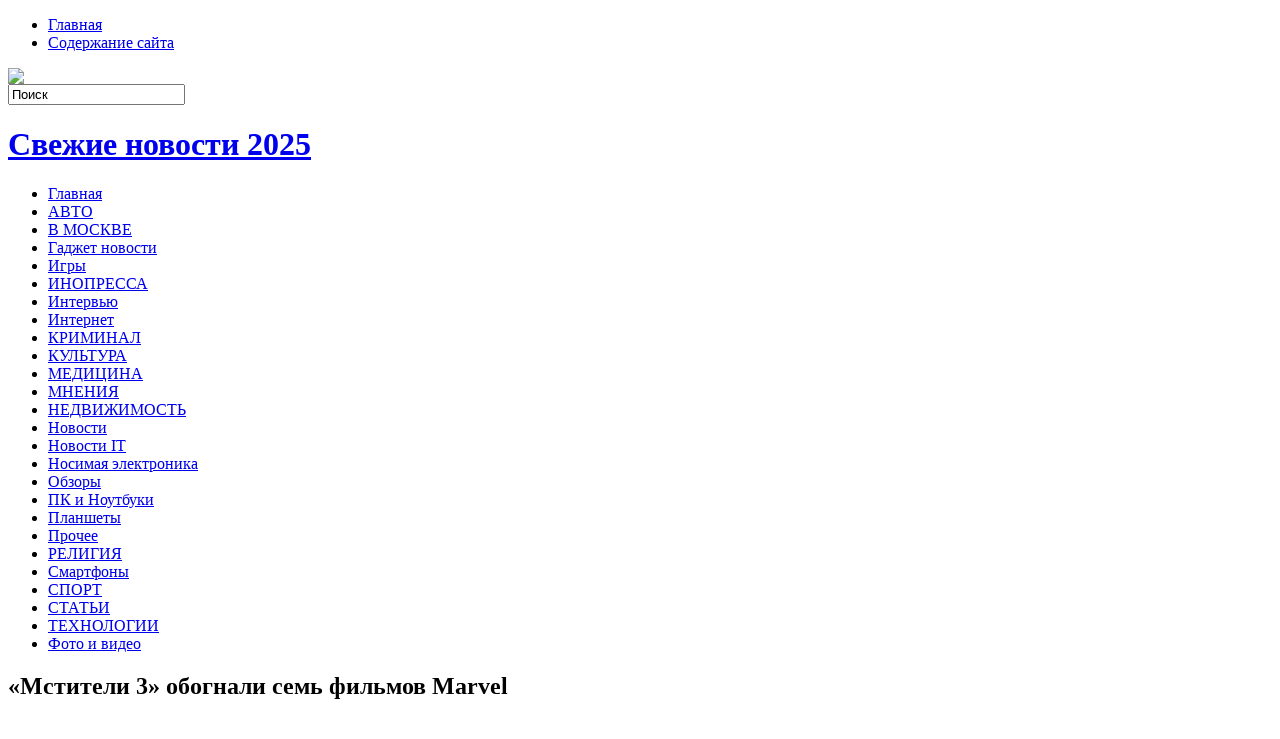

--- FILE ---
content_type: text/html; charset=UTF-8
request_url: https://sat-tech.ru/2020/03/17/mstiteli-3-obognali-sem-filmov-marvel/
body_size: 11455
content:
<!DOCTYPE html PUBLIC "-//W3C//DTD XHTML 1.0 Transitional//EN" "http://www.w3.org/TR/xhtml1/DTD/xhtml1-transitional.dtd">
<html xmlns="http://www.w3.org/1999/xhtml" lang="ru-RU">

<head profile="http://gmpg.org/xfn/11">
<meta http-equiv="Content-Type" content="text/html; charset=UTF-8" />

<title>«Мстители 3» обогнали семь фильмов Marvel | Свежие новости 2025</title>
<link rel="stylesheet" href="https://sat-tech.ru/wp-content/themes/NewsBest/css/screen.css" type="text/css" media="screen, projection" />
<link rel="stylesheet" href="https://sat-tech.ru/wp-content/themes/NewsBest/css/print.css" type="text/css" media="print" />
<!--[if IE]><link rel="stylesheet" href="https://sat-tech.ru/wp-content/themes/NewsBest/css/ie.css" type="text/css" media="screen, projection"><![endif]-->
<link rel="stylesheet" href="https://sat-tech.ru/wp-content/themes/NewsBest/style.css" type="text/css" media="screen" />
<!--[if IE 6]>
	<script src="https://sat-tech.ru/wp-content/themes/NewsBest/js/pngfix.js"></script>
<![endif]--> 
<link rel="alternate" type="application/rss+xml" title="Свежие новости 2025 RSS Feed" href="https://sat-tech.ru/feed/" />
<link rel="alternate" type="application/atom+xml" title="Свежие новости 2025 Atom Feed" href="https://sat-tech.ru/feed/atom/" />
<link rel="pingback" href="https://sat-tech.ru/xmlrpc.php" />

<script src="https://sat-tech.ru/wp-content/themes/NewsBest/menu/mootools-1.2.5-core-yc.js" type="text/javascript"></script>
<link rel="stylesheet" href="https://sat-tech.ru/wp-content/themes/NewsBest/menu/MenuMatic.css" type="text/css" media="screen" charset="utf-8" />
<!--[if lt IE 7]>
	<link rel="stylesheet" href="https://sat-tech.ru/wp-content/themes/NewsBest/menu/MenuMatic-ie6.css" type="text/css" media="screen" charset="utf-8" />
<![endif]-->
<!-- Load the MenuMatic Class -->
<script src="https://sat-tech.ru/wp-content/themes/NewsBest/menu/MenuMatic_0.68.3.js" type="text/javascript" charset="utf-8"></script>



<!-- All In One SEO Pack 3.5.2[297,379] -->
<meta name="description"  content="Как сообщает издание Comic Book. число проданных билетов на сеансы картины уже превысило количество проданных билетов на сеансы семи последних экранизаций" />

<script type="application/ld+json" class="aioseop-schema">{"@context":"https://schema.org","@graph":[{"@type":"Organization","@id":"https://sat-tech.ru/#organization","url":"https://sat-tech.ru/","name":"Свежие новости 2025","sameAs":[]},{"@type":"WebSite","@id":"https://sat-tech.ru/#website","url":"https://sat-tech.ru/","name":"Свежие новости 2025","publisher":{"@id":"https://sat-tech.ru/#organization"},"potentialAction":{"@type":"SearchAction","target":"https://sat-tech.ru/?s={search_term_string}","query-input":"required name=search_term_string"}},{"@type":"WebPage","@id":"https://sat-tech.ru/2020/03/17/mstiteli-3-obognali-sem-filmov-marvel/#webpage","url":"https://sat-tech.ru/2020/03/17/mstiteli-3-obognali-sem-filmov-marvel/","inLanguage":"ru-RU","name":"\"Мстители 3\" обогнали семь фильмов Marvel","isPartOf":{"@id":"https://sat-tech.ru/#website"},"breadcrumb":{"@id":"https://sat-tech.ru/2020/03/17/mstiteli-3-obognali-sem-filmov-marvel/#breadcrumblist"},"datePublished":"2020-03-17T02:11:46+00:00","dateModified":"2020-03-17T02:11:46+00:00"},{"@type":"Article","@id":"https://sat-tech.ru/2020/03/17/mstiteli-3-obognali-sem-filmov-marvel/#article","isPartOf":{"@id":"https://sat-tech.ru/2020/03/17/mstiteli-3-obognali-sem-filmov-marvel/#webpage"},"author":{"@id":"https://sat-tech.ru/author/raven000/#author"},"headline":"&#171;Мстители 3&#187; обогнали семь фильмов Marvel","datePublished":"2020-03-17T02:11:46+00:00","dateModified":"2020-03-17T02:11:46+00:00","commentCount":0,"mainEntityOfPage":{"@id":"https://sat-tech.ru/2020/03/17/mstiteli-3-obognali-sem-filmov-marvel/#webpage"},"publisher":{"@id":"https://sat-tech.ru/#organization"},"articleSection":"ТЕХНОЛОГИИ"},{"@type":"Person","@id":"https://sat-tech.ru/author/raven000/#author","name":"raven000","sameAs":[],"image":{"@type":"ImageObject","@id":"https://sat-tech.ru/#personlogo","url":"https://secure.gravatar.com/avatar/cfe7b6a6acc1885c15d67ef140ca458e?s=96&d=mm&r=g","width":96,"height":96,"caption":"raven000"}},{"@type":"BreadcrumbList","@id":"https://sat-tech.ru/2020/03/17/mstiteli-3-obognali-sem-filmov-marvel/#breadcrumblist","itemListElement":[{"@type":"ListItem","position":1,"item":{"@type":"WebPage","@id":"https://sat-tech.ru/","url":"https://sat-tech.ru/","name":"Свежие новости 2025"}},{"@type":"ListItem","position":2,"item":{"@type":"WebPage","@id":"https://sat-tech.ru/2020/03/17/mstiteli-3-obognali-sem-filmov-marvel/","url":"https://sat-tech.ru/2020/03/17/mstiteli-3-obognali-sem-filmov-marvel/","name":"\"Мстители 3\" обогнали семь фильмов Marvel"}}]}]}</script>
<link rel="canonical" href="https://sat-tech.ru/2020/03/17/mstiteli-3-obognali-sem-filmov-marvel/" />
<!-- All In One SEO Pack -->
<link rel='dns-prefetch' href='//s.w.org' />
<link rel="alternate" type="application/rss+xml" title="Свежие новости 2025 &raquo; Лента комментариев к &laquo;&#171;Мстители 3&#187; обогнали семь фильмов Marvel&raquo;" href="https://sat-tech.ru/2020/03/17/mstiteli-3-obognali-sem-filmov-marvel/feed/" />
		<script type="text/javascript">
			window._wpemojiSettings = {"baseUrl":"https:\/\/s.w.org\/images\/core\/emoji\/11\/72x72\/","ext":".png","svgUrl":"https:\/\/s.w.org\/images\/core\/emoji\/11\/svg\/","svgExt":".svg","source":{"concatemoji":"https:\/\/sat-tech.ru\/wp-includes\/js\/wp-emoji-release.min.js?ver=4.9.18"}};
			!function(e,a,t){var n,r,o,i=a.createElement("canvas"),p=i.getContext&&i.getContext("2d");function s(e,t){var a=String.fromCharCode;p.clearRect(0,0,i.width,i.height),p.fillText(a.apply(this,e),0,0);e=i.toDataURL();return p.clearRect(0,0,i.width,i.height),p.fillText(a.apply(this,t),0,0),e===i.toDataURL()}function c(e){var t=a.createElement("script");t.src=e,t.defer=t.type="text/javascript",a.getElementsByTagName("head")[0].appendChild(t)}for(o=Array("flag","emoji"),t.supports={everything:!0,everythingExceptFlag:!0},r=0;r<o.length;r++)t.supports[o[r]]=function(e){if(!p||!p.fillText)return!1;switch(p.textBaseline="top",p.font="600 32px Arial",e){case"flag":return s([55356,56826,55356,56819],[55356,56826,8203,55356,56819])?!1:!s([55356,57332,56128,56423,56128,56418,56128,56421,56128,56430,56128,56423,56128,56447],[55356,57332,8203,56128,56423,8203,56128,56418,8203,56128,56421,8203,56128,56430,8203,56128,56423,8203,56128,56447]);case"emoji":return!s([55358,56760,9792,65039],[55358,56760,8203,9792,65039])}return!1}(o[r]),t.supports.everything=t.supports.everything&&t.supports[o[r]],"flag"!==o[r]&&(t.supports.everythingExceptFlag=t.supports.everythingExceptFlag&&t.supports[o[r]]);t.supports.everythingExceptFlag=t.supports.everythingExceptFlag&&!t.supports.flag,t.DOMReady=!1,t.readyCallback=function(){t.DOMReady=!0},t.supports.everything||(n=function(){t.readyCallback()},a.addEventListener?(a.addEventListener("DOMContentLoaded",n,!1),e.addEventListener("load",n,!1)):(e.attachEvent("onload",n),a.attachEvent("onreadystatechange",function(){"complete"===a.readyState&&t.readyCallback()})),(n=t.source||{}).concatemoji?c(n.concatemoji):n.wpemoji&&n.twemoji&&(c(n.twemoji),c(n.wpemoji)))}(window,document,window._wpemojiSettings);
		</script>
		<style type="text/css">
img.wp-smiley,
img.emoji {
	display: inline !important;
	border: none !important;
	box-shadow: none !important;
	height: 1em !important;
	width: 1em !important;
	margin: 0 .07em !important;
	vertical-align: -0.1em !important;
	background: none !important;
	padding: 0 !important;
}
</style>
<link rel='https://api.w.org/' href='https://sat-tech.ru/wp-json/' />
<link rel="EditURI" type="application/rsd+xml" title="RSD" href="https://sat-tech.ru/xmlrpc.php?rsd" />
<link rel="wlwmanifest" type="application/wlwmanifest+xml" href="https://sat-tech.ru/wp-includes/wlwmanifest.xml" /> 
<link rel='prev' title='Синоптики дали прогноз на Пасху' href='https://sat-tech.ru/2020/03/17/sinoptiki-dali-prognoz-na-pasxu/' />
<link rel='next' title='В Донбассе от пули снайпера погиб 19-летний доброволец: фото' href='https://sat-tech.ru/2020/03/18/v-donbasse-ot-puli-snajpera-pogib-19-letnij-dobrovolec-foto/' />
<meta name="generator" content="WordPress 4.9.18" />
<link rel='shortlink' href='https://sat-tech.ru/?p=2655' />
<link rel="alternate" type="application/json+oembed" href="https://sat-tech.ru/wp-json/oembed/1.0/embed?url=https%3A%2F%2Fsat-tech.ru%2F2020%2F03%2F17%2Fmstiteli-3-obognali-sem-filmov-marvel%2F" />
<link rel="alternate" type="text/xml+oembed" href="https://sat-tech.ru/wp-json/oembed/1.0/embed?url=https%3A%2F%2Fsat-tech.ru%2F2020%2F03%2F17%2Fmstiteli-3-obognali-sem-filmov-marvel%2F&#038;format=xml" />
<style type='text/css'>.rp4wp-related-posts ul{width:100%;padding:0;margin:0;float:left;}
.rp4wp-related-posts ul>li{list-style:none;padding:0;margin:0;padding-bottom:20px;clear:both;}
.rp4wp-related-posts ul>li>p{margin:0;padding:0;}
.rp4wp-related-post-image{width:35%;padding-right:25px;-moz-box-sizing:border-box;-webkit-box-sizing:border-box;box-sizing:border-box;float:left;}</style>
		<style type="text/css">.recentcomments a{display:inline !important;padding:0 !important;margin:0 !important;}</style>
		<link rel="icon" href="https://sat-tech.ru/wp-content/uploads/2025/07/3890941-market-news-newspaper-stock_111181.png" sizes="32x32" />
<link rel="icon" href="https://sat-tech.ru/wp-content/uploads/2025/07/3890941-market-news-newspaper-stock_111181.png" sizes="192x192" />
<link rel="apple-touch-icon-precomposed" href="https://sat-tech.ru/wp-content/uploads/2025/07/3890941-market-news-newspaper-stock_111181.png" />
<meta name="msapplication-TileImage" content="https://sat-tech.ru/wp-content/uploads/2025/07/3890941-market-news-newspaper-stock_111181.png" />
</head>
<body>
<script type="text/javascript">
	window.addEvent('domready', function() {			
			var myMenu = new MenuMatic();
	});	
</script>
	<div id="wrapper">
		<div id="container" class="container">  
			<div class="span-24">
				<div class="span-14">
                    <div id="pagemenucontainer">
					                        <ul id="pagemenu">
    						<li ><a href="http://sat-tech.ru/">Главная</a></li>
    						<li class="page_item page-item-2"><a href="https://sat-tech.ru/soderzhanie-sajta/">Содержание сайта</a></li>
    					</ul>
                                            </div>
				</div>
                
                <div class="span-3 feedtwitter">
					<a href="https://sat-tech.ru/feed/"><img src="https://sat-tech.ru/wp-content/themes/NewsBest/images/rss.png"  style="margin:0 4px 0 0;"  /></a>		
									</div>
                
				<div id="topsearch" class="span-7 last">
					 
<div id="search">
    <form method="get" id="searchform" action="https://sat-tech.ru/"> 
        <input type="text" value="Поиск" 
            name="s" id="s"  onblur="if (this.value == '')  {this.value = 'Поиск';}"  
            onfocus="if (this.value == 'Поиск') {this.value = '';}" />
        <input type="image" src="https://sat-tech.ru/wp-content/themes/NewsBest/images/search.gif" style="border:0; vertical-align: top;" /> 
    </form>
</div> 
				</div>
			</div>
				<div id="header" class="span-24">
					<div class="span-11">
													<h1><a href="https://sat-tech.ru">Свежие новости 2025</a></h1>
							<h2></h2>
													
					</div>
					
					
				</div>
			
			<div class="span-24">
				<div id="navcontainer">
					                            <ul id="nav">
                                <li ><a href="https://sat-tech.ru">Главная</a></li>
        							<li class="cat-item cat-item-4"><a href="https://sat-tech.ru/category/avto/" >АВТО</a>
</li>
	<li class="cat-item cat-item-6"><a href="https://sat-tech.ru/category/v-moskve/" >В МОСКВЕ</a>
</li>
	<li class="cat-item cat-item-29"><a href="https://sat-tech.ru/category/gadzhet-novosti/" >Гаджет новости</a>
</li>
	<li class="cat-item cat-item-31"><a href="https://sat-tech.ru/category/igry/" >Игры</a>
</li>
	<li class="cat-item cat-item-5"><a href="https://sat-tech.ru/category/inopressa/" >ИНОПРЕССА</a>
</li>
	<li class="cat-item cat-item-30"><a href="https://sat-tech.ru/category/intervju/" >Интервью</a>
</li>
	<li class="cat-item cat-item-23"><a href="https://sat-tech.ru/category/internet/" >Интернет</a>
</li>
	<li class="cat-item cat-item-7"><a href="https://sat-tech.ru/category/kriminal/" >КРИМИНАЛ</a>
</li>
	<li class="cat-item cat-item-11"><a href="https://sat-tech.ru/category/kultura/" >КУЛЬТУРА</a>
</li>
	<li class="cat-item cat-item-12"><a href="https://sat-tech.ru/category/medicina/" >МЕДИЦИНА</a>
</li>
	<li class="cat-item cat-item-3"><a href="https://sat-tech.ru/category/mneniya/" >МНЕНИЯ</a>
</li>
	<li class="cat-item cat-item-8"><a href="https://sat-tech.ru/category/nedvizhimost/" >НЕДВИЖИМОСТЬ</a>
</li>
	<li class="cat-item cat-item-22"><a href="https://sat-tech.ru/category/novosti/" >Новости</a>
</li>
	<li class="cat-item cat-item-27"><a href="https://sat-tech.ru/category/novosti-it/" >Новости IT</a>
</li>
	<li class="cat-item cat-item-32"><a href="https://sat-tech.ru/category/nosimaja-jelektronika/" >Носимая электроника</a>
</li>
	<li class="cat-item cat-item-34"><a href="https://sat-tech.ru/category/obzory/" >Обзоры</a>
</li>
	<li class="cat-item cat-item-28"><a href="https://sat-tech.ru/category/pk-i-noutbuki/" >ПК и Ноутбуки</a>
</li>
	<li class="cat-item cat-item-26"><a href="https://sat-tech.ru/category/planshety/" >Планшеты</a>
</li>
	<li class="cat-item cat-item-33"><a href="https://sat-tech.ru/category/prochee/" >Прочее</a>
</li>
	<li class="cat-item cat-item-9"><a href="https://sat-tech.ru/category/religiya/" >РЕЛИГИЯ</a>
</li>
	<li class="cat-item cat-item-25"><a href="https://sat-tech.ru/category/smartfony/" >Смартфоны</a>
</li>
	<li class="cat-item cat-item-2"><a href="https://sat-tech.ru/category/sport/" >СПОРТ</a>
</li>
	<li class="cat-item cat-item-13"><a href="https://sat-tech.ru/category/stati/" >СТАТЬИ</a>
</li>
	<li class="cat-item cat-item-10"><a href="https://sat-tech.ru/category/texnologii/" >ТЕХНОЛОГИИ</a>
</li>
	<li class="cat-item cat-item-24"><a href="https://sat-tech.ru/category/foto-i-video/" >Фото и видео</a>
</li>
        					</ul>
                            				</div>
			</div>	<div class="span-24" id="contentwrap">	
			<div class="span-16">
				<div id="content">	
						
												<div class="post-2655 post type-post status-publish format-standard hentry category-texnologii" id="post-2655">
							<h2 class="title">&#171;Мстители 3&#187; обогнали семь фильмов Marvel</h2>
							<div class="postdate"><img src="https://sat-tech.ru/wp-content/themes/NewsBest/images/date.png" /> Март 17th, 2020 <img src="https://sat-tech.ru/wp-content/themes/NewsBest/images/user.png" /> raven000 </div>
			
							<div class="entry">
								<p><img alt="Мстители 3: Война бесконечности" src="http://siteua.org/content/images/280x210/840898.jpg"> Как сообщает издание Comic Book. число проданных билетов на сеансы картины уже превысило количество проданных билетов на сеансы семи последних экранизаций Marvel вместе взятых.</p>
<p>Отметим, что имеются в виду отнюдь не аутсайдеры мирового проката, а фильмы, собравшие сотни миллионов долларов &#8212; &#171;Черная пантера&#187;, &#171;Тор 3: Рагнарек&#187;, &#171;Человек-паук: Возвращение домой&#187;, &#171;Стражи Галактики. Часть 2&#187;, &#171;Доктор Стрэндж&#187;, &#171;Первый мститель 3: Противостояние&#187; и &#171;Человек-муравей&#187;.</p>
<p>&#171;Война бесконечности&#187; создала настолько беспрецедентный уровень ожидания, что имеет все шансы установить новые рекорды, подобных которым мы никогда не видели раньше среди фильмов о супергероях”, &#8212; прокомментировал управляющий редактор компании Fandango Эрик Дэвис. &#8212; &#171;Кинозрители спешат заранее гарантировать себе места в кинозалах, чтобы увидеть раньше других то, что наверняка станет одним из самых обсуждаемых фильмов десятилетия&#187;.</p>
<p>Компания Walt Dsneyпока воздерживается от прогнозов по поводу возможных стартовых кассовых сборов. Независимые эксперты полагают, что картина может собрать в первые выходные в Северной Америке не менее 200 миллионов долларов.</p>
<p>Источник:&nbsp;https://www.kinonews.ru</p>
															</div>
							<div class="postmeta"><img src="https://sat-tech.ru/wp-content/themes/NewsBest/images/folder.png" /> Опубликовано в рубрике <a href="https://sat-tech.ru/category/texnologii/" rel="category tag">ТЕХНОЛОГИИ</a></div>
						
							<div class="navigation clearfix">
								<div class="alignleft">&laquo; <a href="https://sat-tech.ru/2020/03/17/sinoptiki-dali-prognoz-na-pasxu/" rel="prev">Синоптики дали прогноз на Пасху</a></div>
								<div class="alignright"><a href="https://sat-tech.ru/2020/03/18/v-donbasse-ot-puli-snajpera-pogib-19-letnij-dobrovolec-foto/" rel="next">В Донбассе от пули снайпера погиб 19-летний доброволец: фото</a> &raquo;</div>
							</div>
							
															Вы можете <a href="#respond">оставить комментарий</a>, или <a href="https://sat-tech.ru/2020/03/17/mstiteli-3-obognali-sem-filmov-marvel/trackback/" rel="trackback"> ссылку</a> на Ваш сайт.
	
													</div><!--/post-2655-->
						
				
<!-- You can start editing here. -->


			<!-- If comments are open, but there are no comments. -->

	 


<div id="respond">

<h3>Оставить комментарий</h3>

<div class="cancel-comment-reply">
	<small><a rel="nofollow" id="cancel-comment-reply-link" href="/2020/03/17/mstiteli-3-obognali-sem-filmov-marvel/#respond" style="display:none;">Нажмите, чтобы отменить ответ.</a></small>
</div>


<form action="http://sat-tech.ru/wp-comments-post.php" method="post" id="commentform">


<p><input type="text" name="author" id="author" value="" size="22" tabindex="1" aria-required='true' />
<label for="author"><small>Имя (обязательно)</small></label></p>

<p><input type="text" name="email" id="email" value="" size="22" tabindex="2" aria-required='true' />
<label for="email"><small>Mail (не будет опубликовано) (обязательно)</small></label></p>

<p><input type="text" name="url" id="url" value="" size="22" tabindex="3" />
<label for="url"><small>Вебсайт</small></label></p>


<!--<p><small><strong>XHTML:</strong> You can use these tags: <code>&lt;a href=&quot;&quot; title=&quot;&quot;&gt; &lt;abbr title=&quot;&quot;&gt; &lt;acronym title=&quot;&quot;&gt; &lt;b&gt; &lt;blockquote cite=&quot;&quot;&gt; &lt;cite&gt; &lt;code&gt; &lt;del datetime=&quot;&quot;&gt; &lt;em&gt; &lt;i&gt; &lt;q cite=&quot;&quot;&gt; &lt;s&gt; &lt;strike&gt; &lt;strong&gt; </code></small></p>-->

<p><textarea name="comment" id="comment" cols="100%" rows="10" tabindex="4"></textarea></p>

<p><input name="submit" type="submit" id="submit" tabindex="5" value="Отправить " />
<input type='hidden' name='comment_post_ID' value='2655' id='comment_post_ID' />
<input type='hidden' name='comment_parent' id='comment_parent' value='0' />
</p>

</form>

</div>

				
							
							</div>
			</div>
		<div class="span-8 last">
	
	<div class="sidebar">
    
         			<div class="addthis_toolbox">   
    			    <div class="custom_images">
    			            <a rel="nofollow" class="addthis_button_twitter"><img src="https://sat-tech.ru/wp-content/themes/NewsBest/images/socialicons/twitter.png" width="32" height="32" alt="Twitter" /></a>
    			            <a rel="nofollow" class="addthis_button_delicious"><img src="https://sat-tech.ru/wp-content/themes/NewsBest/images/socialicons/delicious.png" width="32" height="32" alt="Delicious" /></a>
    			            <a rel="nofollow" class="addthis_button_facebook"><img src="https://sat-tech.ru/wp-content/themes/NewsBest/images/socialicons/facebook.png" width="32" height="32" alt="Facebook" /></a>
    			            <a rel="nofollow" class="addthis_button_digg"><img src="https://sat-tech.ru/wp-content/themes/NewsBest/images/socialicons/digg.png" width="32" height="32" alt="Digg" /></a>
    			            <a rel="nofollow" class="addthis_button_stumbleupon"><img src="https://sat-tech.ru/wp-content/themes/NewsBest/images/socialicons/stumbleupon.png" width="32" height="32" alt="Stumbleupon" /></a>
    			            <a rel="nofollow" class="addthis_button_favorites"><img src="https://sat-tech.ru/wp-content/themes/NewsBest/images/socialicons/favorites.png" width="32" height="32" alt="Favorites" /></a>
    			            <a rel="nofollow" class="addthis_button_more"><img src="https://sat-tech.ru/wp-content/themes/NewsBest/images/socialicons/more.png" width="32" height="32" alt="More" /></a>
    			    </div>
    			    <script type="text/javascript" src="http://s7.addthis.com/js/250/addthis_widget.js?pub=xa-4a65e1d93cd75e94"></script>
    			</div>
    			
    
    
        
		<ul>
					<li id="recent-posts-2" class="widget widget_recent_entries">		<h2 class="widgettitle">Свежие записи</h2>		<ul>
											<li>
					<a href="https://sat-tech.ru/2026/01/23/antivirus-kasperskogo-sam-udalilsja-s-kompjuterov-amerikancev-i-zamenil-sebja-na-pango-ultraav/">Антивирус «Касперского» сам удалился с компьютеров американцев и заменил себя на Pango UltraAV</a>
									</li>
											<li>
					<a href="https://sat-tech.ru/2026/01/23/intel-core-ultra-200-postradali-ot-ruk-windows-11-24h2-ona-ih-zamedljaet-na-desjatki-procentov-no-jeto-legko-ispravit/">Intel Core Ultra 200 пострадали от рук Windows 11 24H2 — она их замедляет на десятки процентов, но это легко исправить</a>
									</li>
											<li>
					<a href="https://sat-tech.ru/2026/01/22/macbook-pro-poluchit-oled-displej-i-bolee-tonkij-korpus-v-2026-godu/">MacBook Pro получит OLED-дисплей и более тонкий корпус в 2026 году</a>
									</li>
											<li>
					<a href="https://sat-tech.ru/2026/01/22/novyj-iphone-se-mozhet-kannibalizirovat-iphone-16/">Новый iPhone SE может «каннибализировать» iPhone 16</a>
									</li>
											<li>
					<a href="https://sat-tech.ru/2026/01/22/arm-zahotela-iskljuchit-problemnuju-dochku-arm-china-iz-otnoshenij-s-kitajskimi-kompanijami/">Arm захотела исключить проблемную «дочку» Arm China из отношений с китайскими компаниями</a>
									</li>
					</ul>
		</li><li id="recent-comments-2" class="widget widget_recent_comments"><h2 class="widgettitle">Свежие комментарии</h2><ul id="recentcomments"><li class="recentcomments"><span class="comment-author-link">raven000</span> к записи <a href="https://sat-tech.ru/2025/05/17/onlajn-zajmy-i-mikrozajmy-2025-na-kartu-bez-otkaza-100-procentov-odobrenija/#comment-6143">Онлайн займы и микрозаймы (2025) на карту без отказа &#8212; 100 процентов одобрения!</a></li><li class="recentcomments"><span class="comment-author-link">raven000</span> к записи <a href="https://sat-tech.ru/2025/04/07/skolko-stoit-smm-v-mesjac-polnyj-obzor-cen-i-faktorov/#comment-4972">Сколько стоит SMM в месяц: Полный обзор цен и факторов</a></li></ul></li><li id="archives-2" class="widget widget_archive"><h2 class="widgettitle">Архивы</h2>		<ul>
			<li><a href='https://sat-tech.ru/2026/01/'>Январь 2026</a></li>
	<li><a href='https://sat-tech.ru/2025/12/'>Декабрь 2025</a></li>
	<li><a href='https://sat-tech.ru/2025/11/'>Ноябрь 2025</a></li>
	<li><a href='https://sat-tech.ru/2025/10/'>Октябрь 2025</a></li>
	<li><a href='https://sat-tech.ru/2025/09/'>Сентябрь 2025</a></li>
	<li><a href='https://sat-tech.ru/2025/08/'>Август 2025</a></li>
	<li><a href='https://sat-tech.ru/2025/07/'>Июль 2025</a></li>
	<li><a href='https://sat-tech.ru/2025/06/'>Июнь 2025</a></li>
	<li><a href='https://sat-tech.ru/2025/05/'>Май 2025</a></li>
	<li><a href='https://sat-tech.ru/2025/04/'>Апрель 2025</a></li>
	<li><a href='https://sat-tech.ru/2025/03/'>Март 2025</a></li>
	<li><a href='https://sat-tech.ru/2025/02/'>Февраль 2025</a></li>
	<li><a href='https://sat-tech.ru/2025/01/'>Январь 2025</a></li>
	<li><a href='https://sat-tech.ru/2024/12/'>Декабрь 2024</a></li>
	<li><a href='https://sat-tech.ru/2024/11/'>Ноябрь 2024</a></li>
	<li><a href='https://sat-tech.ru/2024/10/'>Октябрь 2024</a></li>
	<li><a href='https://sat-tech.ru/2024/09/'>Сентябрь 2024</a></li>
	<li><a href='https://sat-tech.ru/2024/08/'>Август 2024</a></li>
	<li><a href='https://sat-tech.ru/2024/07/'>Июль 2024</a></li>
	<li><a href='https://sat-tech.ru/2024/06/'>Июнь 2024</a></li>
	<li><a href='https://sat-tech.ru/2024/05/'>Май 2024</a></li>
	<li><a href='https://sat-tech.ru/2024/04/'>Апрель 2024</a></li>
	<li><a href='https://sat-tech.ru/2024/03/'>Март 2024</a></li>
	<li><a href='https://sat-tech.ru/2024/02/'>Февраль 2024</a></li>
	<li><a href='https://sat-tech.ru/2024/01/'>Январь 2024</a></li>
	<li><a href='https://sat-tech.ru/2023/12/'>Декабрь 2023</a></li>
	<li><a href='https://sat-tech.ru/2023/11/'>Ноябрь 2023</a></li>
	<li><a href='https://sat-tech.ru/2023/10/'>Октябрь 2023</a></li>
	<li><a href='https://sat-tech.ru/2023/09/'>Сентябрь 2023</a></li>
	<li><a href='https://sat-tech.ru/2023/08/'>Август 2023</a></li>
	<li><a href='https://sat-tech.ru/2023/05/'>Май 2023</a></li>
	<li><a href='https://sat-tech.ru/2023/04/'>Апрель 2023</a></li>
	<li><a href='https://sat-tech.ru/2023/03/'>Март 2023</a></li>
	<li><a href='https://sat-tech.ru/2023/02/'>Февраль 2023</a></li>
	<li><a href='https://sat-tech.ru/2023/01/'>Январь 2023</a></li>
	<li><a href='https://sat-tech.ru/2022/12/'>Декабрь 2022</a></li>
	<li><a href='https://sat-tech.ru/2022/10/'>Октябрь 2022</a></li>
	<li><a href='https://sat-tech.ru/2022/09/'>Сентябрь 2022</a></li>
	<li><a href='https://sat-tech.ru/2022/08/'>Август 2022</a></li>
	<li><a href='https://sat-tech.ru/2022/07/'>Июль 2022</a></li>
	<li><a href='https://sat-tech.ru/2022/06/'>Июнь 2022</a></li>
	<li><a href='https://sat-tech.ru/2022/05/'>Май 2022</a></li>
	<li><a href='https://sat-tech.ru/2022/04/'>Апрель 2022</a></li>
	<li><a href='https://sat-tech.ru/2022/03/'>Март 2022</a></li>
	<li><a href='https://sat-tech.ru/2021/08/'>Август 2021</a></li>
	<li><a href='https://sat-tech.ru/2021/07/'>Июль 2021</a></li>
	<li><a href='https://sat-tech.ru/2021/06/'>Июнь 2021</a></li>
	<li><a href='https://sat-tech.ru/2021/05/'>Май 2021</a></li>
	<li><a href='https://sat-tech.ru/2021/04/'>Апрель 2021</a></li>
	<li><a href='https://sat-tech.ru/2021/03/'>Март 2021</a></li>
	<li><a href='https://sat-tech.ru/2021/02/'>Февраль 2021</a></li>
	<li><a href='https://sat-tech.ru/2021/01/'>Январь 2021</a></li>
	<li><a href='https://sat-tech.ru/2020/12/'>Декабрь 2020</a></li>
	<li><a href='https://sat-tech.ru/2020/11/'>Ноябрь 2020</a></li>
	<li><a href='https://sat-tech.ru/2020/10/'>Октябрь 2020</a></li>
	<li><a href='https://sat-tech.ru/2020/09/'>Сентябрь 2020</a></li>
	<li><a href='https://sat-tech.ru/2020/08/'>Август 2020</a></li>
	<li><a href='https://sat-tech.ru/2020/07/'>Июль 2020</a></li>
	<li><a href='https://sat-tech.ru/2020/06/'>Июнь 2020</a></li>
	<li><a href='https://sat-tech.ru/2020/05/'>Май 2020</a></li>
	<li><a href='https://sat-tech.ru/2020/04/'>Апрель 2020</a></li>
	<li><a href='https://sat-tech.ru/2020/03/'>Март 2020</a></li>
	<li><a href='https://sat-tech.ru/2020/02/'>Февраль 2020</a></li>
	<li><a href='https://sat-tech.ru/2020/01/'>Январь 2020</a></li>
	<li><a href='https://sat-tech.ru/2019/12/'>Декабрь 2019</a></li>
	<li><a href='https://sat-tech.ru/2019/11/'>Ноябрь 2019</a></li>
	<li><a href='https://sat-tech.ru/2019/10/'>Октябрь 2019</a></li>
	<li><a href='https://sat-tech.ru/2019/09/'>Сентябрь 2019</a></li>
	<li><a href='https://sat-tech.ru/2019/08/'>Август 2019</a></li>
	<li><a href='https://sat-tech.ru/2019/07/'>Июль 2019</a></li>
	<li><a href='https://sat-tech.ru/2019/06/'>Июнь 2019</a></li>
	<li><a href='https://sat-tech.ru/2019/05/'>Май 2019</a></li>
	<li><a href='https://sat-tech.ru/2019/04/'>Апрель 2019</a></li>
	<li><a href='https://sat-tech.ru/2019/03/'>Март 2019</a></li>
	<li><a href='https://sat-tech.ru/2019/02/'>Февраль 2019</a></li>
	<li><a href='https://sat-tech.ru/2019/01/'>Январь 2019</a></li>
	<li><a href='https://sat-tech.ru/2018/12/'>Декабрь 2018</a></li>
	<li><a href='https://sat-tech.ru/2011/05/'>Май 2011</a></li>
		</ul>
		</li><li id="categories-2" class="widget widget_categories"><h2 class="widgettitle">Рубрики</h2>		<ul>
	<li class="cat-item cat-item-4"><a href="https://sat-tech.ru/category/avto/" >АВТО</a>
</li>
	<li class="cat-item cat-item-6"><a href="https://sat-tech.ru/category/v-moskve/" >В МОСКВЕ</a>
</li>
	<li class="cat-item cat-item-29"><a href="https://sat-tech.ru/category/gadzhet-novosti/" >Гаджет новости</a>
</li>
	<li class="cat-item cat-item-31"><a href="https://sat-tech.ru/category/igry/" >Игры</a>
</li>
	<li class="cat-item cat-item-5"><a href="https://sat-tech.ru/category/inopressa/" >ИНОПРЕССА</a>
</li>
	<li class="cat-item cat-item-30"><a href="https://sat-tech.ru/category/intervju/" >Интервью</a>
</li>
	<li class="cat-item cat-item-23"><a href="https://sat-tech.ru/category/internet/" >Интернет</a>
</li>
	<li class="cat-item cat-item-7"><a href="https://sat-tech.ru/category/kriminal/" >КРИМИНАЛ</a>
</li>
	<li class="cat-item cat-item-11"><a href="https://sat-tech.ru/category/kultura/" >КУЛЬТУРА</a>
</li>
	<li class="cat-item cat-item-12"><a href="https://sat-tech.ru/category/medicina/" >МЕДИЦИНА</a>
</li>
	<li class="cat-item cat-item-3"><a href="https://sat-tech.ru/category/mneniya/" >МНЕНИЯ</a>
</li>
	<li class="cat-item cat-item-8"><a href="https://sat-tech.ru/category/nedvizhimost/" >НЕДВИЖИМОСТЬ</a>
</li>
	<li class="cat-item cat-item-27"><a href="https://sat-tech.ru/category/novosti-it/" >Новости IT</a>
</li>
	<li class="cat-item cat-item-32"><a href="https://sat-tech.ru/category/nosimaja-jelektronika/" >Носимая электроника</a>
</li>
	<li class="cat-item cat-item-34"><a href="https://sat-tech.ru/category/obzory/" >Обзоры</a>
</li>
	<li class="cat-item cat-item-28"><a href="https://sat-tech.ru/category/pk-i-noutbuki/" >ПК и Ноутбуки</a>
</li>
	<li class="cat-item cat-item-26"><a href="https://sat-tech.ru/category/planshety/" >Планшеты</a>
</li>
	<li class="cat-item cat-item-33"><a href="https://sat-tech.ru/category/prochee/" >Прочее</a>
</li>
	<li class="cat-item cat-item-9"><a href="https://sat-tech.ru/category/religiya/" >РЕЛИГИЯ</a>
</li>
	<li class="cat-item cat-item-25"><a href="https://sat-tech.ru/category/smartfony/" >Смартфоны</a>
</li>
	<li class="cat-item cat-item-2"><a href="https://sat-tech.ru/category/sport/" >СПОРТ</a>
</li>
	<li class="cat-item cat-item-13"><a href="https://sat-tech.ru/category/stati/" >СТАТЬИ</a>
</li>
	<li class="cat-item cat-item-10"><a href="https://sat-tech.ru/category/texnologii/" >ТЕХНОЛОГИИ</a>
</li>
	<li class="cat-item cat-item-24"><a href="https://sat-tech.ru/category/foto-i-video/" >Фото и видео</a>
</li>
		</ul>
</li><li id="meta-2" class="widget widget_meta"><h2 class="widgettitle">Мета</h2>			<ul>
						<li><a href="https://sat-tech.ru/wp-login.php">Войти</a></li>
			<li><a href="https://sat-tech.ru/feed/"><abbr title="Really Simple Syndication">RSS</abbr> записей</a></li>
			<li><a href="https://sat-tech.ru/comments/feed/"><abbr title="Really Simple Syndication">RSS</abbr> комментариев</a></li>
			<li><a href="https://ru.wordpress.org/" title="Сайт работает на WordPress &#8212; современной персональной платформе для публикаций.">WordPress.org</a></li>			</ul>
			</li>		<li id="recent-posts-3" class="widget widget_recent_entries">		<h2 class="widgettitle">Свежие записи</h2>		<ul>
											<li>
					<a href="https://sat-tech.ru/2026/01/23/antivirus-kasperskogo-sam-udalilsja-s-kompjuterov-amerikancev-i-zamenil-sebja-na-pango-ultraav/">Антивирус «Касперского» сам удалился с компьютеров американцев и заменил себя на Pango UltraAV</a>
									</li>
											<li>
					<a href="https://sat-tech.ru/2026/01/23/intel-core-ultra-200-postradali-ot-ruk-windows-11-24h2-ona-ih-zamedljaet-na-desjatki-procentov-no-jeto-legko-ispravit/">Intel Core Ultra 200 пострадали от рук Windows 11 24H2 — она их замедляет на десятки процентов, но это легко исправить</a>
									</li>
											<li>
					<a href="https://sat-tech.ru/2026/01/22/macbook-pro-poluchit-oled-displej-i-bolee-tonkij-korpus-v-2026-godu/">MacBook Pro получит OLED-дисплей и более тонкий корпус в 2026 году</a>
									</li>
											<li>
					<a href="https://sat-tech.ru/2026/01/22/novyj-iphone-se-mozhet-kannibalizirovat-iphone-16/">Новый iPhone SE может «каннибализировать» iPhone 16</a>
									</li>
											<li>
					<a href="https://sat-tech.ru/2026/01/22/arm-zahotela-iskljuchit-problemnuju-dochku-arm-china-iz-otnoshenij-s-kitajskimi-kompanijami/">Arm захотела исключить проблемную «дочку» Arm China из отношений с китайскими компаниями</a>
									</li>
											<li>
					<a href="https://sat-tech.ru/2026/01/22/death-of-the-reprobate-poluchila-datu-vyhoda-v-steam-jeto-absurdnoe-prikljuchenie-s-jumorom-monti-pajtona-v-anturazhe-iskusstva-pozdnego-vozrozhdenija/">Death of the Reprobate получила дату выхода в Steam — это абсурдное приключение с юмором «Монти Пайтона» в антураже искусства Позднего Возрождения</a>
									</li>
											<li>
					<a href="https://sat-tech.ru/2026/01/22/spacex-podnjala-so-dna-okeana-oblomki-pervoj-stupeni-starship/">SpaceX подняла со дна океана обломки первой ступени Starship</a>
									</li>
											<li>
					<a href="https://sat-tech.ru/2026/01/21/projdu-zanovo-s-russkoj-ozvuchkoj-remejk-dead-space-nakonec-zagovoril-na-russkom-jazyke/">«Пройду заново с русской озвучкой»: ремейк Dead Space наконец заговорил на русском языке</a>
									</li>
											<li>
					<a href="https://sat-tech.ru/2026/01/21/microsoft-uluchshila-poisk-v-windows-11-s-pomoshhju-ii-i-dobavila-v-os-analog-circle-to-search/">Microsoft улучшила поиск в Windows 11 с помощью ИИ и добавила в ОС аналог Circle to Search</a>
									</li>
											<li>
					<a href="https://sat-tech.ru/2026/01/20/telo-gotovo-no-serdce-ne-vyderzhit-cd-projekt-red-i-netflix-anonsirovali-sledujushhee-anime-po-cyberpunk-2077-posle-kiberpank-begushhie-po-kraju/">«Тело готово, но сердце не выдержит»: CD Projekt Red и Netflix анонсировали следующее аниме по Cyberpunk 2077 после «Киберпанк: Бегущие по краю»</a>
									</li>
					</ul>
		</li><li id="archives-3" class="widget widget_archive"><h2 class="widgettitle">Архивы</h2>		<ul>
			<li><a href='https://sat-tech.ru/2026/01/'>Январь 2026</a></li>
	<li><a href='https://sat-tech.ru/2025/12/'>Декабрь 2025</a></li>
	<li><a href='https://sat-tech.ru/2025/11/'>Ноябрь 2025</a></li>
	<li><a href='https://sat-tech.ru/2025/10/'>Октябрь 2025</a></li>
	<li><a href='https://sat-tech.ru/2025/09/'>Сентябрь 2025</a></li>
	<li><a href='https://sat-tech.ru/2025/08/'>Август 2025</a></li>
	<li><a href='https://sat-tech.ru/2025/07/'>Июль 2025</a></li>
	<li><a href='https://sat-tech.ru/2025/06/'>Июнь 2025</a></li>
	<li><a href='https://sat-tech.ru/2025/05/'>Май 2025</a></li>
	<li><a href='https://sat-tech.ru/2025/04/'>Апрель 2025</a></li>
	<li><a href='https://sat-tech.ru/2025/03/'>Март 2025</a></li>
	<li><a href='https://sat-tech.ru/2025/02/'>Февраль 2025</a></li>
	<li><a href='https://sat-tech.ru/2025/01/'>Январь 2025</a></li>
	<li><a href='https://sat-tech.ru/2024/12/'>Декабрь 2024</a></li>
	<li><a href='https://sat-tech.ru/2024/11/'>Ноябрь 2024</a></li>
	<li><a href='https://sat-tech.ru/2024/10/'>Октябрь 2024</a></li>
	<li><a href='https://sat-tech.ru/2024/09/'>Сентябрь 2024</a></li>
	<li><a href='https://sat-tech.ru/2024/08/'>Август 2024</a></li>
	<li><a href='https://sat-tech.ru/2024/07/'>Июль 2024</a></li>
	<li><a href='https://sat-tech.ru/2024/06/'>Июнь 2024</a></li>
	<li><a href='https://sat-tech.ru/2024/05/'>Май 2024</a></li>
	<li><a href='https://sat-tech.ru/2024/04/'>Апрель 2024</a></li>
	<li><a href='https://sat-tech.ru/2024/03/'>Март 2024</a></li>
	<li><a href='https://sat-tech.ru/2024/02/'>Февраль 2024</a></li>
	<li><a href='https://sat-tech.ru/2024/01/'>Январь 2024</a></li>
	<li><a href='https://sat-tech.ru/2023/12/'>Декабрь 2023</a></li>
	<li><a href='https://sat-tech.ru/2023/11/'>Ноябрь 2023</a></li>
	<li><a href='https://sat-tech.ru/2023/10/'>Октябрь 2023</a></li>
	<li><a href='https://sat-tech.ru/2023/09/'>Сентябрь 2023</a></li>
	<li><a href='https://sat-tech.ru/2023/08/'>Август 2023</a></li>
	<li><a href='https://sat-tech.ru/2023/05/'>Май 2023</a></li>
	<li><a href='https://sat-tech.ru/2023/04/'>Апрель 2023</a></li>
	<li><a href='https://sat-tech.ru/2023/03/'>Март 2023</a></li>
	<li><a href='https://sat-tech.ru/2023/02/'>Февраль 2023</a></li>
	<li><a href='https://sat-tech.ru/2023/01/'>Январь 2023</a></li>
	<li><a href='https://sat-tech.ru/2022/12/'>Декабрь 2022</a></li>
	<li><a href='https://sat-tech.ru/2022/10/'>Октябрь 2022</a></li>
	<li><a href='https://sat-tech.ru/2022/09/'>Сентябрь 2022</a></li>
	<li><a href='https://sat-tech.ru/2022/08/'>Август 2022</a></li>
	<li><a href='https://sat-tech.ru/2022/07/'>Июль 2022</a></li>
	<li><a href='https://sat-tech.ru/2022/06/'>Июнь 2022</a></li>
	<li><a href='https://sat-tech.ru/2022/05/'>Май 2022</a></li>
	<li><a href='https://sat-tech.ru/2022/04/'>Апрель 2022</a></li>
	<li><a href='https://sat-tech.ru/2022/03/'>Март 2022</a></li>
	<li><a href='https://sat-tech.ru/2021/08/'>Август 2021</a></li>
	<li><a href='https://sat-tech.ru/2021/07/'>Июль 2021</a></li>
	<li><a href='https://sat-tech.ru/2021/06/'>Июнь 2021</a></li>
	<li><a href='https://sat-tech.ru/2021/05/'>Май 2021</a></li>
	<li><a href='https://sat-tech.ru/2021/04/'>Апрель 2021</a></li>
	<li><a href='https://sat-tech.ru/2021/03/'>Март 2021</a></li>
	<li><a href='https://sat-tech.ru/2021/02/'>Февраль 2021</a></li>
	<li><a href='https://sat-tech.ru/2021/01/'>Январь 2021</a></li>
	<li><a href='https://sat-tech.ru/2020/12/'>Декабрь 2020</a></li>
	<li><a href='https://sat-tech.ru/2020/11/'>Ноябрь 2020</a></li>
	<li><a href='https://sat-tech.ru/2020/10/'>Октябрь 2020</a></li>
	<li><a href='https://sat-tech.ru/2020/09/'>Сентябрь 2020</a></li>
	<li><a href='https://sat-tech.ru/2020/08/'>Август 2020</a></li>
	<li><a href='https://sat-tech.ru/2020/07/'>Июль 2020</a></li>
	<li><a href='https://sat-tech.ru/2020/06/'>Июнь 2020</a></li>
	<li><a href='https://sat-tech.ru/2020/05/'>Май 2020</a></li>
	<li><a href='https://sat-tech.ru/2020/04/'>Апрель 2020</a></li>
	<li><a href='https://sat-tech.ru/2020/03/'>Март 2020</a></li>
	<li><a href='https://sat-tech.ru/2020/02/'>Февраль 2020</a></li>
	<li><a href='https://sat-tech.ru/2020/01/'>Январь 2020</a></li>
	<li><a href='https://sat-tech.ru/2019/12/'>Декабрь 2019</a></li>
	<li><a href='https://sat-tech.ru/2019/11/'>Ноябрь 2019</a></li>
	<li><a href='https://sat-tech.ru/2019/10/'>Октябрь 2019</a></li>
	<li><a href='https://sat-tech.ru/2019/09/'>Сентябрь 2019</a></li>
	<li><a href='https://sat-tech.ru/2019/08/'>Август 2019</a></li>
	<li><a href='https://sat-tech.ru/2019/07/'>Июль 2019</a></li>
	<li><a href='https://sat-tech.ru/2019/06/'>Июнь 2019</a></li>
	<li><a href='https://sat-tech.ru/2019/05/'>Май 2019</a></li>
	<li><a href='https://sat-tech.ru/2019/04/'>Апрель 2019</a></li>
	<li><a href='https://sat-tech.ru/2019/03/'>Март 2019</a></li>
	<li><a href='https://sat-tech.ru/2019/02/'>Февраль 2019</a></li>
	<li><a href='https://sat-tech.ru/2019/01/'>Январь 2019</a></li>
	<li><a href='https://sat-tech.ru/2018/12/'>Декабрь 2018</a></li>
	<li><a href='https://sat-tech.ru/2011/05/'>Май 2011</a></li>
		</ul>
		</li><li id="categories-3" class="widget widget_categories"><h2 class="widgettitle">Рубрики</h2>		<ul>
	<li class="cat-item cat-item-4"><a href="https://sat-tech.ru/category/avto/" >АВТО</a>
</li>
	<li class="cat-item cat-item-6"><a href="https://sat-tech.ru/category/v-moskve/" >В МОСКВЕ</a>
</li>
	<li class="cat-item cat-item-29"><a href="https://sat-tech.ru/category/gadzhet-novosti/" >Гаджет новости</a>
</li>
	<li class="cat-item cat-item-31"><a href="https://sat-tech.ru/category/igry/" >Игры</a>
</li>
	<li class="cat-item cat-item-5"><a href="https://sat-tech.ru/category/inopressa/" >ИНОПРЕССА</a>
</li>
	<li class="cat-item cat-item-30"><a href="https://sat-tech.ru/category/intervju/" >Интервью</a>
</li>
	<li class="cat-item cat-item-23"><a href="https://sat-tech.ru/category/internet/" >Интернет</a>
</li>
	<li class="cat-item cat-item-7"><a href="https://sat-tech.ru/category/kriminal/" >КРИМИНАЛ</a>
</li>
	<li class="cat-item cat-item-11"><a href="https://sat-tech.ru/category/kultura/" >КУЛЬТУРА</a>
</li>
	<li class="cat-item cat-item-12"><a href="https://sat-tech.ru/category/medicina/" >МЕДИЦИНА</a>
</li>
	<li class="cat-item cat-item-3"><a href="https://sat-tech.ru/category/mneniya/" >МНЕНИЯ</a>
</li>
	<li class="cat-item cat-item-8"><a href="https://sat-tech.ru/category/nedvizhimost/" >НЕДВИЖИМОСТЬ</a>
</li>
	<li class="cat-item cat-item-27"><a href="https://sat-tech.ru/category/novosti-it/" >Новости IT</a>
</li>
	<li class="cat-item cat-item-32"><a href="https://sat-tech.ru/category/nosimaja-jelektronika/" >Носимая электроника</a>
</li>
	<li class="cat-item cat-item-34"><a href="https://sat-tech.ru/category/obzory/" >Обзоры</a>
</li>
	<li class="cat-item cat-item-28"><a href="https://sat-tech.ru/category/pk-i-noutbuki/" >ПК и Ноутбуки</a>
</li>
	<li class="cat-item cat-item-26"><a href="https://sat-tech.ru/category/planshety/" >Планшеты</a>
</li>
	<li class="cat-item cat-item-33"><a href="https://sat-tech.ru/category/prochee/" >Прочее</a>
</li>
	<li class="cat-item cat-item-9"><a href="https://sat-tech.ru/category/religiya/" >РЕЛИГИЯ</a>
</li>
	<li class="cat-item cat-item-25"><a href="https://sat-tech.ru/category/smartfony/" >Смартфоны</a>
</li>
	<li class="cat-item cat-item-2"><a href="https://sat-tech.ru/category/sport/" >СПОРТ</a>
</li>
	<li class="cat-item cat-item-13"><a href="https://sat-tech.ru/category/stati/" >СТАТЬИ</a>
</li>
	<li class="cat-item cat-item-10"><a href="https://sat-tech.ru/category/texnologii/" >ТЕХНОЛОГИИ</a>
</li>
	<li class="cat-item cat-item-24"><a href="https://sat-tech.ru/category/foto-i-video/" >Фото и видео</a>
</li>
		</ul>
</li><li id="text-2" class="widget widget_text">			<div class="textwidget"><p><!-- Yandex.Metrika counter --><br />
<script type="text/javascript" >
   (function(m,e,t,r,i,k,a){m[i]=m[i]||function(){(m[i].a=m[i].a||[]).push(arguments)};
   m[i].l=1*new Date();
   for (var j = 0; j < document.scripts.length; j++) {if (document.scripts[j].src === r) { return; }}
   k=e.createElement(t),a=e.getElementsByTagName(t)[0],k.async=1,k.src=r,a.parentNode.insertBefore(k,a)})
   (window, document, "script", "https://mc.yandex.ru/metrika/tag.js", "ym");

   ym(103393091, "init", {
        clickmap:true,
        trackLinks:true,
        accurateTrackBounce:true
   });
</script><br />
<noscript></p>
<div><img src="https://mc.yandex.ru/watch/103393091" style="position:absolute; left:-9999px;" alt="" /></div>
<p></noscript><br />
<!-- /Yandex.Metrika counter --></p>
</div>
		</li>		</ul>
        
                
		</div>
</div>
	</div>
    <div class="span-24">
	<div id="footer">Все права защищены. &copy; <a href="https://sat-tech.ru"><strong>Свежие новости 2025</strong></a>  - </div>
        


</div>
</div>
</div>
</div>
<script type='text/javascript' src='https://sat-tech.ru/wp-includes/js/wp-embed.min.js?ver=4.9.18'></script>

</body>
</html>

